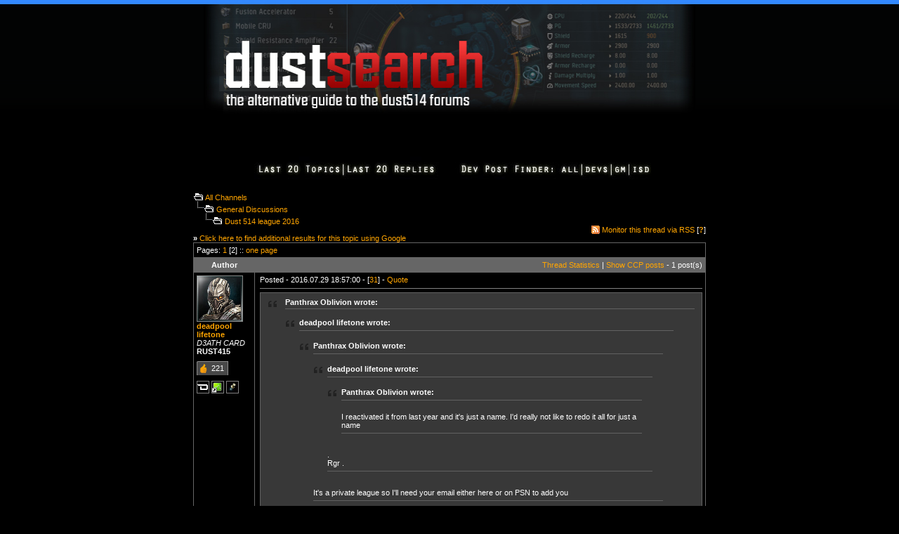

--- FILE ---
content_type: text/html
request_url: https://dustsearch.com/thread/228531/page/2
body_size: 5911
content:
<!DOCTYPE HTML PUBLIC "-//W3C//DTD HTML 4.01 Transitional//EN">
<html>
<head>
<title>DUST Search - Dust 514 league 2016</title>
<meta http-equiv="Content-Type" content="text/html; charset=iso-8859-1">
<meta name="description" content="The alternative guide to the Dust514 forums. Mirrors and enables advanced search options to browse the Dust514 forums.">
<meta name="keywords" content="dust514, dust 514, ccp games, cppgames, eve-online, search engine, forum search, eve search, browse, forum, eve-files, eve files, eve, eveonline">
<link href="/style.css" rel="stylesheet" type="text/css">
<script language="JavaScript" type="text/JavaScript">
<!--
function MM_findObj(n, d) { //v4.01
  var p,i,x;  if(!d) d=document; if((p=n.indexOf("?"))>0&&parent.frames.length) {
    d=parent.frames[n.substring(p+1)].document; n=n.substring(0,p);}
  if(!(x=d[n])&&d.all) x=d.all[n]; for (i=0;!x&&i<d.forms.length;i++) x=d.forms[i][n];
  for(i=0;!x&&d.layers&&i<d.layers.length;i++) x=MM_findObj(n,d.layers[i].document);
  if(!x && d.getElementById) x=d.getElementById(n); return x;
}

function MM_showHideLayers() { //v6.0
  var i,p,v,obj,args=MM_showHideLayers.arguments;
  for (i=0; i<(args.length-2); i+=3) if ((obj=MM_findObj(args[i]))!=null) { v=args[i+2];
    if (obj.style) { obj=obj.style; v=(v=='show')?'visible':(v=='hide')?'hidden':v; }
    obj.visibility=v; }
}

function MM_setTextOfTextfield(objName,x,newText) { //v3.0
  var obj = MM_findObj(objName); if (obj) obj.value = newText;
}
function MM_changeProp(objName,x,theProp,theValue) { //v6.0
  var obj = MM_findObj(objName);
  if (obj && (theProp.indexOf("style.")==-1 || obj.style)){
    if (theValue == true || theValue == false)
      eval("obj."+theProp+"="+theValue);
    else eval("obj."+theProp+"='"+theValue+"'");
  }
}
//-->
</script>
</head>
<body bgcolor="#000000" text="#FFFFFF" text2="#ADADAD" link="#FFA500" vlink="#C77524" alink="#FFA500" leftmargin="0" topmargin="0" marginwidth="0" marginheight="0">
<center>
  <form action="/" method="post" enctype="application/x-www-form-urlencoded" name="search" id="search">
    <a href="/"><img src="/images/web_title1.jpg" width="700" height="208" border="0"></a>
    <table width="730" border="0" cellspacing="0" cellpadding="0">
      <tr>
        <td height="15" align="center">&nbsp;</td>
      </tr>

	  <tr>
        <td height="35" align="center"><img src="/images/dpf_01.jpg" width="72" height="34" border="0"><a href="/recent/threads"><img src="/images/dpf_02.jpg" width="126" height="34" border="0"></a><a href="/recent/posts"><img src="/images/dpf_03.jpg" width="136" height="34" border="0"></a><img src="/images/dpf_04.jpg" width="169" height="34" border="0"><a href="/search/dpf/all"><img src="/images/dpf_05.jpg" width="35" height="34" border="0"></a><a href="/search/dpf/dev"><img src="/images/dpf_06.jpg" width="42" height="34" border="0"></a><a href="/search/dpf/gm"><img src="/images/dpf_07.jpg" width="25" height="34" border="0"></a><a href="/search/dpf/isd"><img src="/images/dpf_08.jpg" width="95" height="34" border="0"></a></td>
      </tr>
    </table>
    <br />
    
    <table border="0" cellpadding="0" cellspacing="0" width="730">
      <tr>
        <td height="20"><img src="/images/icon_folder_open.gif" width="15" height="15" alt="open">&nbsp;<A href="/">All Channels</a><br />
          
          <img src="/images/icon_bar.gif" width="15" height="15" alt="sep"><img src="/images/icon_folder_open.gif" width="15" height="15" alt="open">&nbsp;<A href="/forum/728">General Discussions</a><br />
          &nbsp;&nbsp;&nbsp;&nbsp;<img src="/images/icon_bar.gif" width="15" height="15" alt="sep"><img src="/images/icon_folder_open.gif" width="15" height="15" alt="open">&nbsp;<A href="/thread/228531">Dust 514 league 2016</a><br />
          <br />
          <strong>&raquo;</strong> <a href="https://www.google.com/cse?cx=partner-pub-2755107200683882:kgu4q6-8wa0&ie=ISO-8859-1&q=Dust 514 league 2016&sa=Search" target="_blank">Click here to find additional results for this topic using Google</a><br /></td>
        <td align="right" valign="bottom"><table border="0" cellpadding="0" cellspacing="0" width="224">
            <tr>
              <td width="224" align="right"><table border="0" cellspacing="0" cellpadding="0"><tr><td><img src="/images/icon_rss.gif" width="12" height="12" /></td><td>&nbsp;<a href="/feed/thread/228531">Monitor this thread via RSS</a> [<strong><a href="/feed/help">?</a></strong>]</td></tr></table></td>
            </tr>
          </table>
           </td>
      </tr>
    </table>
    
    <table border="0" cellpadding="4" cellspacing="1" width="730" bgcolor="#666666">
      
      <tr bgcolor="#000000">
        <td height="20" colspan="2" align="left">Pages: <a href="/thread/228531/page/1">1</a> [2]  :: <a href="/thread/228531/page/all">one page</a></td>
      </tr>
      
      <tr>
        <td align="center" width="80"><strong>Author</strong></td>
        <td align="right"><a href="/stats/thread/228531">Thread Statistics</a> | <a href="/thread/228531/author/CCP" style="color: #FFA500;">Show CCP posts</a> - 1 post(s)</td>
      </tr>
      
      <tr bgcolor="#000000">
        <td align="left" valign="top"><a name="31"></a><img src="https://web.ccpgamescdn.com/dust/img/character_creator/male_minmatar_128.jpg" width="64" height="64" class="avatar" alt="deadpool lifetone" title="deadpool lifetone"><br />
          <strong><a href="/search/author/deadpool_lifetone">deadpool lifetone</a></strong><br />
          <em>D3ATH CARD</em><br /><strong>RUST415</strong><br /><br /><span class="like">221</span><br /><br />
          
          <a href="https://forums.dust514.com/default.aspx?g=posts&m=3133060#post3133060"><img border="0" src="/images/icon_dust.png" width="16" height="16" alt="Take me to the Dust514 forum thread" title="Take me to the Dust514 forum thread" class="avatar"></a> <a href="/stats/deadpool_lifetone"><img border="0" src="/images/icon_stats.gif" width="16" height="16" alt="View author posting habits" title="View author posting habits" class="avatar"></a> <a href="/thread/228531/author/deadpool_lifetone"><img border="0" src="/images/icon_filter.gif" width="16" height="16" alt="View only posts by author" title="View only posts by author" class="avatar"></a></td>
        <td align="left" valign="top" style="padding-left:7px;">Posted - 2016.07.29 18:57:00 -
          [<a href="#31">31</a>] - <a href="https://forums.dust514.com/default.aspx?g=postmessage&t=228531&f=728&q=3133060">Quote</a><br />
          
          <hr noshade size="1">
          <div class="quote outmost"><b>Panthrax Oblivion wrote:</b><div class="innerquote outmost"><div class="quote"><b>deadpool lifetone wrote:</b><div class="innerquote"><div class="quote"><b>Panthrax Oblivion wrote:</b><div class="innerquote"><div class="quote"><b>deadpool lifetone wrote:</b><div class="innerquote"><div class="quote"><b>Panthrax Oblivion wrote:</b><div class="innerquote"><br />I reactivated it from last year and it's just a name. I'd really not like to redo it all for just a name</div></div><br />.<br />Rgr .</div></div><br />It's a private league so I'll need your email either here or on PSN to add you</div></div><br />.<br /><a href="/cdn-cgi/l/email-protection#a4e5c8c8c5cac8cbd4c1de9c91e4c3c9c5cdc88ac7cbc9"><span class="__cf_email__" data-cfemail="37765b5b56595b5847524d0f0277505a565e5b1954585a">[email&#160;protected]</span></a></div></div><br />Should have been sent</div></div><br />.<br />Im in . You going to expand league to 12 team or keep it small?<hr noshade size="1"><hr />

<p>( F U!!!! ) * ( Why Dead? )</p>

<p>,
(n+Æn+Çn+¢&#180;)GÇón++pâçGòÉS+ÇX - - - - n++(&#186; Gûí &#186; l|l)/</p>
</td>
      </tr>
      
      <tr bgcolor="#2C2C38">
        <td align="left" valign="top"><a name="32"></a><img src="https://web.ccpgamescdn.com/dust/img/character_creator/male_gallente_128.jpg" width="64" height="64" class="avatar" alt="Panthrax Oblivion" title="Panthrax Oblivion"><br />
          <strong><a href="/search/author/Panthrax_Oblivion">Panthrax Oblivion</a></strong><br />
          <em>Horizons' Edge</em><br /><br /><span class="like">1765</span><br /><br />
          
          <a href="https://forums.dust514.com/default.aspx?g=posts&m=3133061#post3133061"><img border="0" src="/images/icon_dust.png" width="16" height="16" alt="Take me to the Dust514 forum thread" title="Take me to the Dust514 forum thread" class="avatar"></a> <a href="/stats/Panthrax_Oblivion"><img border="0" src="/images/icon_stats.gif" width="16" height="16" alt="View author posting habits" title="View author posting habits" class="avatar"></a> <a href="/thread/228531/author/Panthrax_Oblivion"><img border="0" src="/images/icon_filter.gif" width="16" height="16" alt="View only posts by author" title="View only posts by author" class="avatar"></a></td>
        <td align="left" valign="top" style="padding-left:7px;">Posted - 2016.07.29 19:14:00 -
          [<a href="#32">32</a>] - <a href="https://forums.dust514.com/default.aspx?g=postmessage&t=228531&f=728&q=3133061">Quote</a><br />
          
          <hr noshade size="1">
          <br />Waiting for current members to reply if they plan on playing this year. Those who don't by next Sunday will be kicked. Currently 4 are signed up with a fifth one sure to join. Unless more people show interest on here there's no point in expanding<hr noshade size="1"><p>GûæGûæGûæGûæGûæGûêGûêGûêGûêGûêGûêGûê GûäGûäGûäGûäGûäGûäGûäGûä</p>

<p>GûêGûêGûêGûêGûêGûêGûêGûêGûêGûêGûêGûêGûêGûêGûêGûêGûêGûê</p>

<p>GùÑGèÖGû¦GèÖGû¦GèÖGû¦GèÖGû¦GèÖGû¦GèÖGû¦GèÖGùñ..
 D¦¦¦¦¦àß¦ç¦¦¦¦¦àß¦ä¦¦¦¦¦àß¦ç¦¦¦¦¦àß¦ÿ¦¦¦¦¦àß¦¢¦¦¦¦¦à+¬¦¦¦¦¦àß¦Å¦¦¦¦¦à+¦¦¦¦¦¦à is key.</p>
</td>
      </tr>
      
      <tr bgcolor="#4D4D57">
        <td align="left" valign="top"><a name="33"></a><img src="https://web.ccpgamescdn.com/dust/img/character_creator/male_minmatar_128.jpg" width="64" height="64" class="avatar" alt="deadpool lifetone" title="deadpool lifetone"><br />
          <strong><a href="/search/author/deadpool_lifetone">deadpool lifetone</a></strong><br />
          <em>D3ATH CARD</em><br /><strong>RUST415</strong><br /><br /><span class="like">221</span><br /><br />
          
          <a href="https://forums.dust514.com/default.aspx?g=posts&m=3133063#post3133063"><img border="0" src="/images/icon_dust.png" width="16" height="16" alt="Take me to the Dust514 forum thread" title="Take me to the Dust514 forum thread" class="avatar"></a> <a href="/stats/deadpool_lifetone"><img border="0" src="/images/icon_stats.gif" width="16" height="16" alt="View author posting habits" title="View author posting habits" class="avatar"></a> <a href="/thread/228531/author/deadpool_lifetone"><img border="0" src="/images/icon_filter.gif" width="16" height="16" alt="View only posts by author" title="View only posts by author" class="avatar"></a></td>
        <td align="left" valign="top" style="padding-left:7px;">Posted - 2016.07.29 21:01:00 -
          [<a href="#33">33</a>] - <a href="https://forums.dust514.com/default.aspx?g=postmessage&t=228531&f=728&q=3133063">Quote</a><br />
          
          <hr noshade size="1">
          <div class="quote outmost"><b>Panthrax Oblivion wrote:</b><div class="innerquote outmost"><br />Waiting for current members to reply if they plan on playing this year. Those who don't by next Sunday will be kicked. Currently 4 are signed up with a fifth one sure to join. Unless more people show interest on here there's no point in expanding</div></div><br />.<br />Its kool , i dont mind building a super o.p squad lol<hr noshade size="1"><hr />

<p>( F U!!!! ) * ( Why Dead? )</p>

<p>,
(n+Æn+Çn+¢&#180;)GÇón++pâçGòÉS+ÇX - - - - n++(&#186; Gûí &#186; l|l)/</p>
</td>
      </tr>
      
      <tr bgcolor="#2C2C38">
        <td align="left" valign="top"><a name="34"></a><img src="https://web.ccpgamescdn.com/dust/img/character_creator/male_gallente_128.jpg" width="64" height="64" class="avatar" alt="Panthrax Oblivion" title="Panthrax Oblivion"><br />
          <strong><a href="/search/author/Panthrax_Oblivion">Panthrax Oblivion</a></strong><br />
          <em>Horizons' Edge</em><br /><br /><span class="like">1765</span><br /><br />
          
          <a href="https://forums.dust514.com/default.aspx?g=posts&m=3133066#post3133066"><img border="0" src="/images/icon_dust.png" width="16" height="16" alt="Take me to the Dust514 forum thread" title="Take me to the Dust514 forum thread" class="avatar"></a> <a href="/stats/Panthrax_Oblivion"><img border="0" src="/images/icon_stats.gif" width="16" height="16" alt="View author posting habits" title="View author posting habits" class="avatar"></a> <a href="/thread/228531/author/Panthrax_Oblivion"><img border="0" src="/images/icon_filter.gif" width="16" height="16" alt="View only posts by author" title="View only posts by author" class="avatar"></a></td>
        <td align="left" valign="top" style="padding-left:7px;">Posted - 2016.07.29 21:17:00 -
          [<a href="#34">34</a>] - <a href="https://forums.dust514.com/default.aspx?g=postmessage&t=228531&f=728&q=3133066">Quote</a><br />
          
          <hr noshade size="1">
          <div class="quote outmost"><b>deadpool lifetone wrote:</b><div class="innerquote outmost"><div class="quote"><b>Panthrax Oblivion wrote:</b><div class="innerquote"><br />Waiting for current members to reply if they plan on playing this year. Those who don't by next Sunday will be kicked. Currently 4 are signed up with a fifth one sure to join. Unless more people show interest on here there's no point in expanding</div></div><br />.<br />Its kool , i dont mind building a super o.p squad lol </div></div><br />Well depending on how many people we have will determine how big or small I make the rosters. Was even interested in including defensive players and head coaches....punters are a stretch<hr noshade size="1"><p>GûæGûæGûæGûæGûæGûêGûêGûêGûêGûêGûêGûê GûäGûäGûäGûäGûäGûäGûäGûä</p>

<p>GûêGûêGûêGûêGûêGûêGûêGûêGûêGûêGûêGûêGûêGûêGûêGûêGûêGûê</p>

<p>GùÑGèÖGû¦GèÖGû¦GèÖGû¦GèÖGû¦GèÖGû¦GèÖGû¦GèÖGùñ..
 D¦¦¦¦¦àß¦ç¦¦¦¦¦àß¦ä¦¦¦¦¦àß¦ç¦¦¦¦¦àß¦ÿ¦¦¦¦¦àß¦¢¦¦¦¦¦à+¬¦¦¦¦¦àß¦Å¦¦¦¦¦à+¦¦¦¦¦¦à is key.</p>
</td>
      </tr>
      
      <tr bgcolor="#4D4D57">
        <td align="left" valign="top"><a name="35"></a><img src="https://web.ccpgamescdn.com/dust/img/character_creator/male_gallente_128.jpg" width="64" height="64" class="avatar" alt="Panthrax Oblivion" title="Panthrax Oblivion"><br />
          <strong><a href="/search/author/Panthrax_Oblivion">Panthrax Oblivion</a></strong><br />
          <em>Horizons' Edge</em><br /><br /><span class="like">1767</span><br /><br />
          
          <a href="https://forums.dust514.com/default.aspx?g=posts&m=3133360#post3133360"><img border="0" src="/images/icon_dust.png" width="16" height="16" alt="Take me to the Dust514 forum thread" title="Take me to the Dust514 forum thread" class="avatar"></a> <a href="/stats/Panthrax_Oblivion"><img border="0" src="/images/icon_stats.gif" width="16" height="16" alt="View author posting habits" title="View author posting habits" class="avatar"></a> <a href="/thread/228531/author/Panthrax_Oblivion"><img border="0" src="/images/icon_filter.gif" width="16" height="16" alt="View only posts by author" title="View only posts by author" class="avatar"></a></td>
        <td align="left" valign="top" style="padding-left:7px;">Posted - 2016.08.05 13:13:00 -
          [<a href="#35">35</a>] - <a href="https://forums.dust514.com/default.aspx?g=postmessage&t=228531&f=728&q=3133360">Quote</a><br />
          
          <hr noshade size="1">
          Bump<hr noshade size="1"><p>GûæGûæGûæGûæGûæGûêGûêGûêGûêGûêGûêGûê GûäGûäGûäGûäGûäGûäGûäGûä</p>

<p>GûêGûêGûêGûêGûêGûêGûêGûêGûêGûêGûêGûêGûêGûêGûêGûêGûêGûê</p>

<p>GùÑGèÖGû¦GèÖGû¦GèÖGû¦GèÖGû¦GèÖGû¦GèÖGû¦GèÖGùñ..
 D¦¦¦¦¦àß¦ç¦¦¦¦¦àß¦ä¦¦¦¦¦àß¦ç¦¦¦¦¦àß¦ÿ¦¦¦¦¦àß¦¢¦¦¦¦¦à+¬¦¦¦¦¦àß¦Å¦¦¦¦¦à+¦¦¦¦¦¦à is key.</p>
</td>
      </tr>
      
      <tr bgcolor="#2C2C38">
        <td align="left" valign="top"><a name="36"></a><img src="https://web.ccpgamescdn.com/dust/img/character_creator/male_gallente_128.jpg" width="64" height="64" class="avatar" alt="Panthrax Oblivion" title="Panthrax Oblivion"><br />
          <strong><a href="/search/author/Panthrax_Oblivion">Panthrax Oblivion</a></strong><br />
          <em>Horizons' Edge</em><br /><br /><span class="like">1768</span><br /><br />
          
          <a href="https://forums.dust514.com/default.aspx?g=posts&m=3134117#post3134117"><img border="0" src="/images/icon_dust.png" width="16" height="16" alt="Take me to the Dust514 forum thread" title="Take me to the Dust514 forum thread" class="avatar"></a> <a href="/stats/Panthrax_Oblivion"><img border="0" src="/images/icon_stats.gif" width="16" height="16" alt="View author posting habits" title="View author posting habits" class="avatar"></a> <a href="/thread/228531/author/Panthrax_Oblivion"><img border="0" src="/images/icon_filter.gif" width="16" height="16" alt="View only posts by author" title="View only posts by author" class="avatar"></a></td>
        <td align="left" valign="top" style="padding-left:7px;">Posted - 2016.08.17 22:21:00 -
          [<a href="#36">36</a>] - <a href="https://forums.dust514.com/default.aspx?g=postmessage&t=228531&f=728&q=3134117">Quote</a><br />
          
          <hr noshade size="1">
          Draft is next week Wednesday at 8:30 I think. We got 6, always room for more<hr noshade size="1"><p>GûæGûæGûæGûæGûæGûêGûêGûêGûêGûêGûêGûê GûäGûäGûäGûäGûäGûäGûäGûä</p>

<p>GûêGûêGûêGûêGûêGûêGûêGûêGûêGûêGûêGûêGûêGûêGûêGûêGûêGûê</p>

<p>GùÑGèÖGû¦GèÖGû¦GèÖGû¦GèÖGû¦GèÖGû¦GèÖGû¦GèÖGùñ..
 D¦¦¦¦¦àß¦ç¦¦¦¦¦àß¦ä¦¦¦¦¦àß¦ç¦¦¦¦¦àß¦ÿ¦¦¦¦¦àß¦¢¦¦¦¦¦à+¬¦¦¦¦¦àß¦Å¦¦¦¦¦à+¦¦¦¦¦¦à is key.</p>
</td>
      </tr>
      
      <tr bgcolor="#4D4D57">
        <td align="left" valign="top"><a name="37"></a><img src="https://web.ccpgamescdn.com/dust/img/character_creator/male_gallente_128.jpg" width="64" height="64" class="avatar" alt="StarVenger" title="StarVenger"><br />
          <strong><a href="/search/author/StarVenger">StarVenger</a></strong><br />
          <em>Horizons' Edge</em><br /><br /><span class="like">379</span><br /><br />
          
          <a href="https://forums.dust514.com/default.aspx?g=posts&m=3134121#post3134121"><img border="0" src="/images/icon_dust.png" width="16" height="16" alt="Take me to the Dust514 forum thread" title="Take me to the Dust514 forum thread" class="avatar"></a> <a href="/stats/StarVenger"><img border="0" src="/images/icon_stats.gif" width="16" height="16" alt="View author posting habits" title="View author posting habits" class="avatar"></a> <a href="/thread/228531/author/StarVenger"><img border="0" src="/images/icon_filter.gif" width="16" height="16" alt="View only posts by author" title="View only posts by author" class="avatar"></a></td>
        <td align="left" valign="top" style="padding-left:7px;">Posted - 2016.08.18 00:05:00 -
          [<a href="#37">37</a>] - <a href="https://forums.dust514.com/default.aspx?g=postmessage&t=228531&f=728&q=3134121">Quote</a><br />
          
          <hr noshade size="1">
          Always room for more..............LOOOOZERS!!!!!!<br /><br />Cuz I'm going to win AGAIN!!!!</td>
      </tr>
      
      <tr bgcolor="#2C2C38">
        <td align="left" valign="top"><a name="38"></a><img src="https://web.ccpgamescdn.com/dust/img/character_creator/male_gallente_128.jpg" width="64" height="64" class="avatar" alt="Panthrax Oblivion" title="Panthrax Oblivion"><br />
          <strong><a href="/search/author/Panthrax_Oblivion">Panthrax Oblivion</a></strong><br />
          <em>Horizons' Edge</em><br /><br /><span class="like">1768</span><br /><br />
          
          <a href="https://forums.dust514.com/default.aspx?g=posts&m=3134159#post3134159"><img border="0" src="/images/icon_dust.png" width="16" height="16" alt="Take me to the Dust514 forum thread" title="Take me to the Dust514 forum thread" class="avatar"></a> <a href="/stats/Panthrax_Oblivion"><img border="0" src="/images/icon_stats.gif" width="16" height="16" alt="View author posting habits" title="View author posting habits" class="avatar"></a> <a href="/thread/228531/author/Panthrax_Oblivion"><img border="0" src="/images/icon_filter.gif" width="16" height="16" alt="View only posts by author" title="View only posts by author" class="avatar"></a></td>
        <td align="left" valign="top" style="padding-left:7px;">Posted - 2016.08.19 00:23:00 -
          [<a href="#38">38</a>] - <a href="https://forums.dust514.com/default.aspx?g=postmessage&t=228531&f=728&q=3134159">Quote</a><br />
          
          <hr noshade size="1">
          <div class="quote outmost"><b>StarVenger wrote:</b><div class="innerquote outmost">Always room for more..............LOOOOZERS!!!!!!<br /><br />Cuz I'm going to win AGAIN!!!!</div></div><br />But you did not even win :/<hr noshade size="1"><p>GûæGûæGûæGûæGûæGûêGûêGûêGûêGûêGûêGûê GûäGûäGûäGûäGûäGûäGûäGûä</p>

<p>GûêGûêGûêGûêGûêGûêGûêGûêGûêGûêGûêGûêGûêGûêGûêGûêGûêGûê</p>

<p>GùÑGèÖGû¦GèÖGû¦GèÖGû¦GèÖGû¦GèÖGû¦GèÖGû¦GèÖGùñ..
 D¦¦¦¦¦àß¦ç¦¦¦¦¦àß¦ä¦¦¦¦¦àß¦ç¦¦¦¦¦àß¦ÿ¦¦¦¦¦àß¦¢¦¦¦¦¦à+¬¦¦¦¦¦àß¦Å¦¦¦¦¦à+¦¦¦¦¦¦à is key.</p>
</td>
      </tr>
      
      <tr bgcolor="#4D4D57">
        <td align="left" valign="top"><a name="39"></a><img src="https://web.ccpgamescdn.com/dust/img/character_creator/male_amarr_128.jpg" width="64" height="64" class="avatar" alt="Forever ETC" title="Forever ETC"><br />
          <strong><a href="/search/author/Forever_ETC">Forever ETC</a></strong><br />
          <em>Praetoriani Classiarii Templares</em><br /><strong>Praetoria Imperialis Excubitoris</strong><br /><br /><span class="like">1751</span><br /><br />
          
          <a href="https://forums.dust514.com/default.aspx?g=posts&m=3134165#post3134165"><img border="0" src="/images/icon_dust.png" width="16" height="16" alt="Take me to the Dust514 forum thread" title="Take me to the Dust514 forum thread" class="avatar"></a> <a href="/stats/Forever_ETC"><img border="0" src="/images/icon_stats.gif" width="16" height="16" alt="View author posting habits" title="View author posting habits" class="avatar"></a> <a href="/thread/228531/author/Forever_ETC"><img border="0" src="/images/icon_filter.gif" width="16" height="16" alt="View only posts by author" title="View only posts by author" class="avatar"></a></td>
        <td align="left" valign="top" style="padding-left:7px;">Posted - 2016.08.19 01:14:00 -
          [<a href="#39">39</a>] - <a href="https://forums.dust514.com/default.aspx?g=postmessage&t=228531&f=728&q=3134165">Quote</a><br />
          
          <hr noshade size="1">
          <div class="quote outmost"><b>Panthrax Oblivion wrote:</b><div class="innerquote outmost"><div class="quote"><b>StarVenger wrote:</b><div class="innerquote">Always room for more..............LOOOOZERS!!!!!!<br /><br />Cuz I'm going to win AGAIN!!!!</div></div><br />But you did not even win :/</div></div><br />Did you just respond to your alt...<hr noshade size="1"><h1>AmarrFTW</h1>

<h1>&quot;The Hero got his feelings hurt for 9 hp... &quot;</h1>

<h1>Not For Sale- Sanders 2016</h1>
</td>
      </tr>
      
      <tr bgcolor="#2C2C38">
        <td align="left" valign="top"><a name="40"></a><img src="https://web.ccpgamescdn.com/dust/img/character_creator/male_gallente_128.jpg" width="64" height="64" class="avatar" alt="Panthrax Oblivion" title="Panthrax Oblivion"><br />
          <strong><a href="/search/author/Panthrax_Oblivion">Panthrax Oblivion</a></strong><br />
          <em>Horizons' Edge</em><br /><br /><span class="like">1768</span><br /><br />
          
          <a href="https://forums.dust514.com/default.aspx?g=posts&m=3134168#post3134168"><img border="0" src="/images/icon_dust.png" width="16" height="16" alt="Take me to the Dust514 forum thread" title="Take me to the Dust514 forum thread" class="avatar"></a> <a href="/stats/Panthrax_Oblivion"><img border="0" src="/images/icon_stats.gif" width="16" height="16" alt="View author posting habits" title="View author posting habits" class="avatar"></a> <a href="/thread/228531/author/Panthrax_Oblivion"><img border="0" src="/images/icon_filter.gif" width="16" height="16" alt="View only posts by author" title="View only posts by author" class="avatar"></a></td>
        <td align="left" valign="top" style="padding-left:7px;">Posted - 2016.08.19 02:04:00 -
          [<a href="#40">40</a>] - <a href="https://forums.dust514.com/default.aspx?g=postmessage&t=228531&f=728&q=3134168">Quote</a><br />
          
          <hr noshade size="1">
          <div class="quote outmost"><b>Forever ETC wrote:</b><div class="innerquote outmost"><div class="quote"><b>Panthrax Oblivion wrote:</b><div class="innerquote"><div class="quote"><b>StarVenger wrote:</b><div class="innerquote">Always room for more..............LOOOOZERS!!!!!!<br /><br />Cuz I'm going to win AGAIN!!!!</div></div><br />But you did not even win :/</div></div><br />Did you just respond to your alt...</div></div><br />And what makes you think thats my alt...<hr noshade size="1"><p>GûæGûæGûæGûæGûæGûêGûêGûêGûêGûêGûêGûê GûäGûäGûäGûäGûäGûäGûäGûä</p>

<p>GûêGûêGûêGûêGûêGûêGûêGûêGûêGûêGûêGûêGûêGûêGûêGûêGûêGûê</p>

<p>GùÑGèÖGû¦GèÖGû¦GèÖGû¦GèÖGû¦GèÖGû¦GèÖGû¦GèÖGùñ..
 D¦¦¦¦¦àß¦ç¦¦¦¦¦àß¦ä¦¦¦¦¦àß¦ç¦¦¦¦¦àß¦ÿ¦¦¦¦¦àß¦¢¦¦¦¦¦à+¬¦¦¦¦¦àß¦Å¦¦¦¦¦à+¦¦¦¦¦¦à is key.</p>
</td>
      </tr>
      
      <tr bgcolor="#4D4D57">
        <td align="left" valign="top"><a name="41"></a><img src="https://web.ccpgamescdn.com/dust/img/character_creator/male_minmatar_128.jpg" width="64" height="64" class="avatar" alt="deadpool lifetone" title="deadpool lifetone"><br />
          <strong><a href="/search/author/deadpool_lifetone">deadpool lifetone</a></strong><br />
          <em>D3ATH CARD</em><br /><strong>RUST415</strong><br /><br /><span class="like">246</span><br /><br />
          
          <a href="https://forums.dust514.com/default.aspx?g=posts&m=3134190#post3134190"><img border="0" src="/images/icon_dust.png" width="16" height="16" alt="Take me to the Dust514 forum thread" title="Take me to the Dust514 forum thread" class="avatar"></a> <a href="/stats/deadpool_lifetone"><img border="0" src="/images/icon_stats.gif" width="16" height="16" alt="View author posting habits" title="View author posting habits" class="avatar"></a> <a href="/thread/228531/author/deadpool_lifetone"><img border="0" src="/images/icon_filter.gif" width="16" height="16" alt="View only posts by author" title="View only posts by author" class="avatar"></a></td>
        <td align="left" valign="top" style="padding-left:7px;">Posted - 2016.08.19 11:06:00 -
          [<a href="#41">41</a>] - <a href="https://forums.dust514.com/default.aspx?g=postmessage&t=228531&f=728&q=3134190">Quote</a><br />
          
          <hr noshade size="1">
          .<br />Time to go undefeated lol<hr noshade size="1"><hr />

<p>( F U!!!! ) * ( Why Dead? )</p>

<p>,
(n+Æn+Çn+¢&#180;)GÇón++pâçGòÉS+ÇX - - - - n++(&#186; Gûí &#186; l|l)/</p>
</td>
      </tr>
      
      <tr bgcolor="#2C2C38">
        <td align="left" valign="top"><a name="42"></a><img src="https://web.ccpgamescdn.com/dust/img/character_creator/male_amarr_128.jpg" width="64" height="64" class="avatar" alt="Forever ETC" title="Forever ETC"><br />
          <strong><a href="/search/author/Forever_ETC">Forever ETC</a></strong><br />
          <em>Praetoriani Classiarii Templares</em><br /><strong>Praetoria Imperialis Excubitoris</strong><br /><br /><span class="like">1751</span><br /><br />
          
          <a href="https://forums.dust514.com/default.aspx?g=posts&m=3134239#post3134239"><img border="0" src="/images/icon_dust.png" width="16" height="16" alt="Take me to the Dust514 forum thread" title="Take me to the Dust514 forum thread" class="avatar"></a> <a href="/stats/Forever_ETC"><img border="0" src="/images/icon_stats.gif" width="16" height="16" alt="View author posting habits" title="View author posting habits" class="avatar"></a> <a href="/thread/228531/author/Forever_ETC"><img border="0" src="/images/icon_filter.gif" width="16" height="16" alt="View only posts by author" title="View only posts by author" class="avatar"></a></td>
        <td align="left" valign="top" style="padding-left:7px;">Posted - 2016.08.19 22:26:00 -
          [<a href="#42">42</a>] - <a href="https://forums.dust514.com/default.aspx?g=postmessage&t=228531&f=728&q=3134239">Quote</a><br />
          
          <hr noshade size="1">
          <div class="quote outmost"><b>Panthrax Oblivion wrote:</b><div class="innerquote outmost"><div class="quote"><b>Forever ETC wrote:</b><div class="innerquote"><div class="quote"><b>Panthrax Oblivion wrote:</b><div class="innerquote"><div class="quote"><b>StarVenger wrote:</b><div class="innerquote">Always room for more..............LOOOOZERS!!!!!!<br /><br />Cuz I'm going to win AGAIN!!!!</div></div><br />But you did not even win :/</div></div><br />Did you just respond to your alt...</div></div><br />And what makes you think thats my alt...</div></div><br />It was in one of your sigs and I'm pretty sure you mentioned it on StarVenger.<hr noshade size="1"><h1>AmarrFTW</h1>

<h1>&quot;The Hero got his feelings hurt for 9 hp... &quot;</h1>

<h1>Not For Sale- Sanders 2016</h1>
</td>
      </tr>
      
      <tr bgcolor="#4D4D57">
        <td align="left" valign="top"><a name="43"></a><img src="https://web.ccpgamescdn.com/dust/img/character_creator/male_gallente_128.jpg" width="64" height="64" class="avatar" alt="StarVenger" title="StarVenger"><br />
          <strong><a href="/search/author/StarVenger">StarVenger</a></strong><br />
          <em>Horizons' Edge</em><br /><br /><span class="like">379</span><br /><br />
          
          <a href="https://forums.dust514.com/default.aspx?g=posts&m=3134242#post3134242"><img border="0" src="/images/icon_dust.png" width="16" height="16" alt="Take me to the Dust514 forum thread" title="Take me to the Dust514 forum thread" class="avatar"></a> <a href="/stats/StarVenger"><img border="0" src="/images/icon_stats.gif" width="16" height="16" alt="View author posting habits" title="View author posting habits" class="avatar"></a> <a href="/thread/228531/author/StarVenger"><img border="0" src="/images/icon_filter.gif" width="16" height="16" alt="View only posts by author" title="View only posts by author" class="avatar"></a></td>
        <td align="left" valign="top" style="padding-left:7px;">Posted - 2016.08.19 23:09:00 -
          [<a href="#43">43</a>] - <a href="https://forums.dust514.com/default.aspx?g=postmessage&t=228531&f=728&q=3134242">Quote</a><br />
          
          <hr noshade size="1">
          <div class="quote outmost"><b>Panthrax Oblivion wrote:</b><div class="innerquote outmost"><div class="quote"><b>StarVenger wrote:</b><div class="innerquote">Always room for more..............LOOOOZERS!!!!!!<br /><br />Cuz I'm going to win AGAIN!!!!</div></div><br />But you did not even win :/</div></div>Did.<br /><br />Never doubt my awesomeness!<br /></td>
      </tr>
      
      <tr bgcolor="#2C2C38">
        <td align="left" valign="top"><a name="44"></a><img src="https://web.ccpgamescdn.com/dust/img/character_creator/male_gallente_128.jpg" width="64" height="64" class="avatar" alt="StarVenger" title="StarVenger"><br />
          <strong><a href="/search/author/StarVenger">StarVenger</a></strong><br />
          <em>Horizons' Edge</em><br /><br /><span class="like">379</span><br /><br />
          
          <a href="https://forums.dust514.com/default.aspx?g=posts&m=3134243#post3134243"><img border="0" src="/images/icon_dust.png" width="16" height="16" alt="Take me to the Dust514 forum thread" title="Take me to the Dust514 forum thread" class="avatar"></a> <a href="/stats/StarVenger"><img border="0" src="/images/icon_stats.gif" width="16" height="16" alt="View author posting habits" title="View author posting habits" class="avatar"></a> <a href="/thread/228531/author/StarVenger"><img border="0" src="/images/icon_filter.gif" width="16" height="16" alt="View only posts by author" title="View only posts by author" class="avatar"></a></td>
        <td align="left" valign="top" style="padding-left:7px;">Posted - 2016.08.19 23:11:00 -
          [<a href="#44">44</a>] - <a href="https://forums.dust514.com/default.aspx?g=postmessage&t=228531&f=728&q=3134243">Quote</a><br />
          
          <hr noshade size="1">
          <div class="quote outmost"><b>Forever ETC wrote:</b><div class="innerquote outmost"><div class="quote"><b>Panthrax Oblivion wrote:</b><div class="innerquote"><div class="quote"><b>StarVenger wrote:</b><div class="innerquote">Always room for more..............LOOOOZERS!!!!!!<br /><br />Cuz I'm going to win AGAIN!!!!</div></div><br />But you did not even win :/</div></div><br />Did you just respond to your alt...</div></div><br />I am his sexier twin.</td>
      </tr>
      
      <tr bgcolor="#4D4D57">
        <td align="left" valign="top"><a name="45"></a><img src="https://web.ccpgamescdn.com/dust/img/character_creator/male_gallente_128.jpg" width="64" height="64" class="avatar" alt="Panthrax Oblivion" title="Panthrax Oblivion"><br />
          <strong><a href="/search/author/Panthrax_Oblivion">Panthrax Oblivion</a></strong><br />
          <em>Horizons' Edge</em><br /><br /><span class="like">1769</span><br /><br />
          
          <a href="https://forums.dust514.com/default.aspx?g=posts&m=3134266#post3134266"><img border="0" src="/images/icon_dust.png" width="16" height="16" alt="Take me to the Dust514 forum thread" title="Take me to the Dust514 forum thread" class="avatar"></a> <a href="/stats/Panthrax_Oblivion"><img border="0" src="/images/icon_stats.gif" width="16" height="16" alt="View author posting habits" title="View author posting habits" class="avatar"></a> <a href="/thread/228531/author/Panthrax_Oblivion"><img border="0" src="/images/icon_filter.gif" width="16" height="16" alt="View only posts by author" title="View only posts by author" class="avatar"></a></td>
        <td align="left" valign="top" style="padding-left:7px;">Posted - 2016.08.20 05:39:00 -
          [<a href="#45">45</a>] - <a href="https://forums.dust514.com/default.aspx?g=postmessage&t=228531&f=728&q=3134266">Quote</a><br />
          
          <hr noshade size="1">
          <div class="quote outmost"><b>Forever ETC wrote:</b><div class="innerquote outmost"><div class="quote"><b>Panthrax Oblivion wrote:</b><div class="innerquote"><div class="quote"><b>Forever ETC wrote:</b><div class="innerquote"><div class="quote"><b>Panthrax Oblivion wrote:</b><div class="innerquote"><div class="quote"><b>StarVenger wrote:</b><div class="innerquote">Always room for more..............LOOOOZERS!!!!!!<br /><br />Cuz I'm going to win AGAIN!!!!</div></div><br />But you did not even win :/</div></div><br />Did you just respond to your alt...</div></div><br />And what makes you think thats my alt...</div></div><br />It was in one of your sigs and I'm pretty sure you mentioned it on StarVenger. </div></div><br />This is the only character I used in dust. I made one called Starvegers Buttcheeks as a joke but I am not Starvenger<hr noshade size="1"><p>GûæGûæGûæGûæGûæGûêGûêGûêGûêGûêGûêGûê GûäGûäGûäGûäGûäGûäGûäGûä</p>

<p>GûêGûêGûêGûêGûêGûêGûêGûêGûêGûêGûêGûêGûêGûêGûêGûêGûêGûê</p>

<p>GùÑGèÖGû¦GèÖGû¦GèÖGû¦GèÖGû¦GèÖGû¦GèÖGû¦GèÖGùñ..
 D¦¦¦¦¦àß¦ç¦¦¦¦¦àß¦ä¦¦¦¦¦àß¦ç¦¦¦¦¦àß¦ÿ¦¦¦¦¦àß¦¢¦¦¦¦¦à+¬¦¦¦¦¦àß¦Å¦¦¦¦¦à+¦¦¦¦¦¦à is key.</p>
</td>
      </tr>
      
      <tr bgcolor="#2C2C38">
        <td align="left" valign="top"><a name="46"></a><img src="https://web.ccpgamescdn.com/dust/img/character_creator/male_gallente_128.jpg" width="64" height="64" class="avatar" alt="Panthrax Oblivion" title="Panthrax Oblivion"><br />
          <strong><a href="/search/author/Panthrax_Oblivion">Panthrax Oblivion</a></strong><br />
          <em>Horizons' Edge</em><br /><br /><span class="like">1769</span><br /><br />
          
          <a href="https://forums.dust514.com/default.aspx?g=posts&m=3134521#post3134521"><img border="0" src="/images/icon_dust.png" width="16" height="16" alt="Take me to the Dust514 forum thread" title="Take me to the Dust514 forum thread" class="avatar"></a> <a href="/stats/Panthrax_Oblivion"><img border="0" src="/images/icon_stats.gif" width="16" height="16" alt="View author posting habits" title="View author posting habits" class="avatar"></a> <a href="/thread/228531/author/Panthrax_Oblivion"><img border="0" src="/images/icon_filter.gif" width="16" height="16" alt="View only posts by author" title="View only posts by author" class="avatar"></a></td>
        <td align="left" valign="top" style="padding-left:7px;">Posted - 2016.08.24 20:48:00 -
          [<a href="#46">46</a>] - <a href="https://forums.dust514.com/default.aspx?g=postmessage&t=228531&f=728&q=3134521">Quote</a><br />
          
          <hr noshade size="1">
          Draft tonight<hr noshade size="1"><p>GûæGûæGûæGûæGûæGûêGûêGûêGûêGûêGûêGûê GûäGûäGûäGûäGûäGûäGûäGûä</p>

<p>GûêGûêGûêGûêGûêGûêGûêGûêGûêGûêGûêGûêGûêGûêGûêGûêGûêGûê</p>

<p>GùÑGèÖGû¦GèÖGû¦GèÖGû¦GèÖGû¦GèÖGû¦GèÖGû¦GèÖGùñ..
 D¦¦¦¦¦àß¦ç¦¦¦¦¦àß¦ä¦¦¦¦¦àß¦ç¦¦¦¦¦àß¦ÿ¦¦¦¦¦àß¦¢¦¦¦¦¦à+¬¦¦¦¦¦àß¦Å¦¦¦¦¦à+¦¦¦¦¦¦à is key.</p>
</td>
      </tr>
      
      <tr bgcolor="#4D4D57">
        <td align="left" valign="top"><a name="47"></a><img src="https://web.ccpgamescdn.com/dust/img/character_creator/male_minmatar_128.jpg" width="64" height="64" class="avatar" alt="deadpool lifetone" title="deadpool lifetone"><br />
          <strong><a href="/search/author/deadpool_lifetone">deadpool lifetone</a></strong><br />
          <em>D3ATH CARD</em><br /><strong>RUST415</strong><br /><br /><span class="like">253</span><br /><br />
          
          <a href="https://forums.dust514.com/default.aspx?g=posts&m=3134625#post3134625"><img border="0" src="/images/icon_dust.png" width="16" height="16" alt="Take me to the Dust514 forum thread" title="Take me to the Dust514 forum thread" class="avatar"></a> <a href="/stats/deadpool_lifetone"><img border="0" src="/images/icon_stats.gif" width="16" height="16" alt="View author posting habits" title="View author posting habits" class="avatar"></a> <a href="/thread/228531/author/deadpool_lifetone"><img border="0" src="/images/icon_filter.gif" width="16" height="16" alt="View only posts by author" title="View only posts by author" class="avatar"></a></td>
        <td align="left" valign="top" style="padding-left:7px;">Posted - 2016.08.26 01:11:00 -
          [<a href="#47">47</a>] - <a href="https://forums.dust514.com/default.aspx?g=postmessage&t=228531&f=728&q=3134625">Quote</a><br />
          
          <hr noshade size="1">
          <div class="quote outmost"><b>Panthrax Oblivion wrote:</b><div class="innerquote outmost">Draft tonight</div></div><br />.<br />Did everyone auto draft lol smh .<hr noshade size="1"><hr />

<p>( F U!!!! ) * ( Why Dead? )</p>

<p>,
(n+Æn+Çn+¢&#180;)GÇón++pâçGòÉS+ÇX - - - - n++(&#186; Gûí &#186; l|l)/</p>
</td>
      </tr>
      
      <tr bgcolor="#2C2C38">
        <td align="left" valign="top"><a name="48"></a><img src="https://web.ccpgamescdn.com/dust/img/character_creator/male_gallente_128.jpg" width="64" height="64" class="avatar" alt="Panthrax Oblivion" title="Panthrax Oblivion"><br />
          <strong><a href="/search/author/Panthrax_Oblivion">Panthrax Oblivion</a></strong><br />
          <em>Horizons' Edge</em><br /><br /><span class="like">1770</span><br /><br />
          
          <a href="https://forums.dust514.com/default.aspx?g=posts&m=3134633#post3134633"><img border="0" src="/images/icon_dust.png" width="16" height="16" alt="Take me to the Dust514 forum thread" title="Take me to the Dust514 forum thread" class="avatar"></a> <a href="/stats/Panthrax_Oblivion"><img border="0" src="/images/icon_stats.gif" width="16" height="16" alt="View author posting habits" title="View author posting habits" class="avatar"></a> <a href="/thread/228531/author/Panthrax_Oblivion"><img border="0" src="/images/icon_filter.gif" width="16" height="16" alt="View only posts by author" title="View only posts by author" class="avatar"></a></td>
        <td align="left" valign="top" style="padding-left:7px;">Posted - 2016.08.26 02:22:00 -
          [<a href="#48">48</a>] - <a href="https://forums.dust514.com/default.aspx?g=postmessage&t=228531&f=728&q=3134633">Quote</a><br />
          
          <hr noshade size="1">
          <div class="quote outmost"><b>deadpool lifetone wrote:</b><div class="innerquote outmost"><div class="quote"><b>Panthrax Oblivion wrote:</b><div class="innerquote">Draft tonight</div></div><br />.<br />Did everyone auto draft lol smh . </div></div><br />No me and demon were there<hr noshade size="1"><p>GûæGûæGûæGûæGûæGûêGûêGûêGûêGûêGûêGûê GûäGûäGûäGûäGûäGûäGûäGûä</p>

<p>GûêGûêGûêGûêGûêGûêGûêGûêGûêGûêGûêGûêGûêGûêGûêGûêGûêGûê</p>

<p>GùÑGèÖGû¦GèÖGû¦GèÖGû¦GèÖGû¦GèÖGû¦GèÖGû¦GèÖGùñ..
 D¦¦¦¦¦àß¦ç¦¦¦¦¦àß¦ä¦¦¦¦¦àß¦ç¦¦¦¦¦àß¦ÿ¦¦¦¦¦àß¦¢¦¦¦¦¦à+¬¦¦¦¦¦àß¦Å¦¦¦¦¦à+¦¦¦¦¦¦à is key.</p>
</td>
      </tr>
      
      <tr bgcolor="#4D4D57">
        <td align="left" valign="top"><a name="49"></a><img src="https://web.ccpgamescdn.com/dust/img/character_creator/male_minmatar_128.jpg" width="64" height="64" class="avatar" alt="deadpool lifetone" title="deadpool lifetone"><br />
          <strong><a href="/search/author/deadpool_lifetone">deadpool lifetone</a></strong><br />
          <em>D3ATH CARD</em><br /><strong>RUST415</strong><br /><br /><span class="like">253</span><br /><br />
          
          <a href="https://forums.dust514.com/default.aspx?g=posts&m=3134727#post3134727"><img border="0" src="/images/icon_dust.png" width="16" height="16" alt="Take me to the Dust514 forum thread" title="Take me to the Dust514 forum thread" class="avatar"></a> <a href="/stats/deadpool_lifetone"><img border="0" src="/images/icon_stats.gif" width="16" height="16" alt="View author posting habits" title="View author posting habits" class="avatar"></a> <a href="/thread/228531/author/deadpool_lifetone"><img border="0" src="/images/icon_filter.gif" width="16" height="16" alt="View only posts by author" title="View only posts by author" class="avatar"></a></td>
        <td align="left" valign="top" style="padding-left:7px;">Posted - 2016.08.27 23:43:00 -
          [<a href="#49">49</a>] - <a href="https://forums.dust514.com/default.aspx?g=postmessage&t=228531&f=728&q=3134727">Quote</a><br />
          
          <hr noshade size="1">
          Rgr that !!<hr noshade size="1"><hr />

<p>( F U!!!! ) * ( Why Dead? )</p>

<p>,
(n+Æn+Çn+¢&#180;)GÇón++pâçGòÉS+ÇX - - - - n++(&#186; Gûí &#186; l|l)/</p>
</td>
      </tr>
      <tr bgcolor="#000000">
        <td align="center" width="80">&nbsp;</td>
        <td align="right">&nbsp;</td>
      </tr>
      
      <tr bgcolor="#000000">
        <td height="20" colspan="2" align="right">Pages: <a href="/thread/228531/page/1">1</a> [2]  :: <a href="/thread/228531/page/all">one page</a></td>
      </tr>
      
      <tr bgcolor="#000000">
        <td height="20" colspan="2" align="right"><a href="/thread/228531">First page</a> | <a href="/thread/228531/page/1">Previous page</a> | Next page | Last page</td>
      </tr>

    </table>
    
  </form>
  
  <table width="730" border="0" cellspacing="0" cellpadding="0">
    <tr>
      <td align="center">Copyright &copy; 2013-2025, Chribba - <a href="http://omg.la/bs/">OMG Labs</a>. All Rights Reserved. - perf 0,02s, ref 20251007/0812<br /><a href="https://www.eveonline.com/">EVE-Online</a>&#8482;/<a href="http://www.dust514.com/">DUST514</a>&#8482; and EVE/DUST514 imagery &copy; <a href="http://www.ccpgames.com/">CCP</a>.<br /><br /></td>
    </tr>
  </table>

<table width="720" border="0" cellspacing="0" cellpadding="0">
<tr><td style="font-size: 10px; text-align: justify;">COPYRIGHT NOTICE<br />EVE Online/DUST514, the EVE/DUST514 logo, EVE/DUST514 and all associated logos and designs are the intellectual property of CCP hf. All artwork, screenshots, characters, vehicles, storylines, world facts or other recognizable features of the intellectual property relating to these trademarks are likewise the intellectual property of CCP hf. EVE Online and the EVE logo are the registered trademarks of CCP hf. All rights are reserved worldwide. All other trademarks are the property of their respective owners. CCP hf. has granted permission to OMG Labs to use EVE Online/DUST514 and all associated logos and designs for promotional and information purposes on its website but does not endorse, and is not in any way affiliated with, OMG Labs. CCP is in no way responsible for the content on or functioning of this website, nor can it be liable for any damage arising from the use of this website.</td></tr>
</table><br />

</center>
<script data-cfasync="false" src="/cdn-cgi/scripts/5c5dd728/cloudflare-static/email-decode.min.js"></script><script type="text/javascript">
  var _gaq = _gaq || [];
  _gaq.push(['_setAccount', 'UA-1280719-14']);
  _gaq.push(['_trackPageview']);
  (function() {
    var ga = document.createElement('script'); ga.type = 'text/javascript'; ga.async = true;
    ga.src = ('https:' == document.location.protocol ? 'https://ssl' : 'http://www') + '.google-analytics.com/ga.js';
    var s = document.getElementsByTagName('script')[0]; s.parentNode.insertBefore(ga, s);
  })();
</script>
<script defer src="https://static.cloudflareinsights.com/beacon.min.js/vcd15cbe7772f49c399c6a5babf22c1241717689176015" integrity="sha512-ZpsOmlRQV6y907TI0dKBHq9Md29nnaEIPlkf84rnaERnq6zvWvPUqr2ft8M1aS28oN72PdrCzSjY4U6VaAw1EQ==" data-cf-beacon='{"version":"2024.11.0","token":"34250d49d55a4b589d00c68b428bf579","r":1,"server_timing":{"name":{"cfCacheStatus":true,"cfEdge":true,"cfExtPri":true,"cfL4":true,"cfOrigin":true,"cfSpeedBrain":true},"location_startswith":null}}' crossorigin="anonymous"></script>
</body>
</html>


--- FILE ---
content_type: text/css
request_url: https://dustsearch.com/style.css
body_size: 425
content:
A:link {text-decoration: none;}
A:visited {text-decoration: none;}
A:hover {text-decoration: underline;}
td {font-family: Verdana, Tahoma, Arial, Helvetica, sans-serif; font-size: 11px}
.quote {font-family: Verdana, Tahoma, Arial, Helvetica, sans-serif; font-size: 11px}
blockquote {font-family: Verdana, Tahoma, Arial, Helvetica, sans-serif; font-size: 11px}
p {font-family: Verdana, Tahoma, Arial, Helvetica, sans-serif; font-size: 11px}
u {font-weight: bold}
.linkwhite {  font-weight: bold; color:#0099FF;}
.linkblue {color:#33CCFF;}
.a {font-weight: bold}
h2 {font-family: Verdana, Tahoma, Arial, Helvetica, sans-serif; font-size: 11px}
h3 {font-weight: bold; font-family: Verdana, Tahoma, Arial, Helvetica, sans-serif; font-size: 18px}
.h3 {font-family: Verdana, Tahoma, Arial, Helvetica, sans-serif; font-size: 13px}
input {font-family: Verdana, Tahoma, Arial, Helvetica, sans-serif; font-size: 11px}
form {font-family: Verdana, Tahoma, Arial, Helvetica, sans-serif; font-size: 11px}
textarea {font-family: Verdana, Tahoma, Arial, Helvetica, sans-serif; font-size: 11px}
select {font-family: Verdana, Tahoma, Arial, Helvetica, sans-serif; font-size: 11px}
.smalltext {  font-family: Verdana, Tahoma, Arial, Helvetica, sans-serif; font-size: 8px; font-weight: bold;}
BODY {
 scrollbar-face-color:#999999;
 scrollbar-arrow-color:#ffffff;
 scrollbar-track-color:#CCCCCC;
 scrollbar-shadow-color:#666666;
 scrollbar-highlight-color:#B1B1B1;
 scrollbar-3dlight-color:#B1B1B1;
 scrollbar-darkshadow-color:#666666;
 background-image:url('/images/bg.png');
 background-repeat:repeat-x;
}
.quote.outmost {
	background:#383838 url(/images/quotes-small.png) 10px 10px no-repeat;
	padding:7px 10px 5px 35px;
	border:1px solid #616161;
	margin-bottom:10px;
}
.innerquote.outmost {
	border-top:1px solid #616161;
	background:#383838 url(/images/quotes-small-lower.png) 100% 100% no-repeat;
	padding:3px 15px 0 0;
	min-height:28px;
	margin-top:3px;
	border-bottom:none;
}
.innerquote {
	padding:5px 0 5px 0;
	margin:5px 0 5px 0;
	border-top:1px solid #616161;
	border-bottom:1px solid #616161;
}
.like {
	background:url(/images/like-sprite-bg.png) no-repeat 0 -113px;
	border-right:1px solid #8c8c8c;
	margin:0 5px 0 0px;
	padding:4px 5px 4px 21px;
}
.yafcssbutton {
	color:#fff;
	text-decoration:none;
	background:url(/images/like-sprite-bg.png) no-repeat 100% -113px;
}
.grey {
	color: #999;
	font-size: 9px;
}
.quote {
	background:url(/images/quotes-small.png) 0 7px no-repeat;
	padding:5px 15px 7px 20px;
	margin-top:5px;
}
.sm {
	border: 1px solid lightgreen;
	background: #eeeeee;
	font: 11px Tahoma,arial,helvetica;
	color: #000000;
}
.avatar {
	border: 1px solid #808080;
}
.newsItem {
	font-size: 10px;
	text-align: justify;
}
.just {
	text-align: justify;
}
.newsItemWhite {
	font-size: 10px;
	text-align: justify;
	color: #FFFFFF;
}
.newsTitle {font-weight: bold; font-family: Verdana, Tahoma, Arial, Helvetica, sans-serif; font-size: 18px}
.searchBox {
	background-color: #000000;
	border: 1px solid #FFFFFF;
	color: #FFA500;
	height: 20px;
}
.searchBox2 {
	background-color: #000000;
	border: 1px solid #FFFFFF;
	color: #FFA500;
	font-weight: bold;
	height: 20px;
}
.searchBox3 {
	background-color: #000000;
	border: 1px solid #FFFFFF;
	color: #FFA500;
	font-weight: bold;
	height: 20px;
	width: 100px;
}